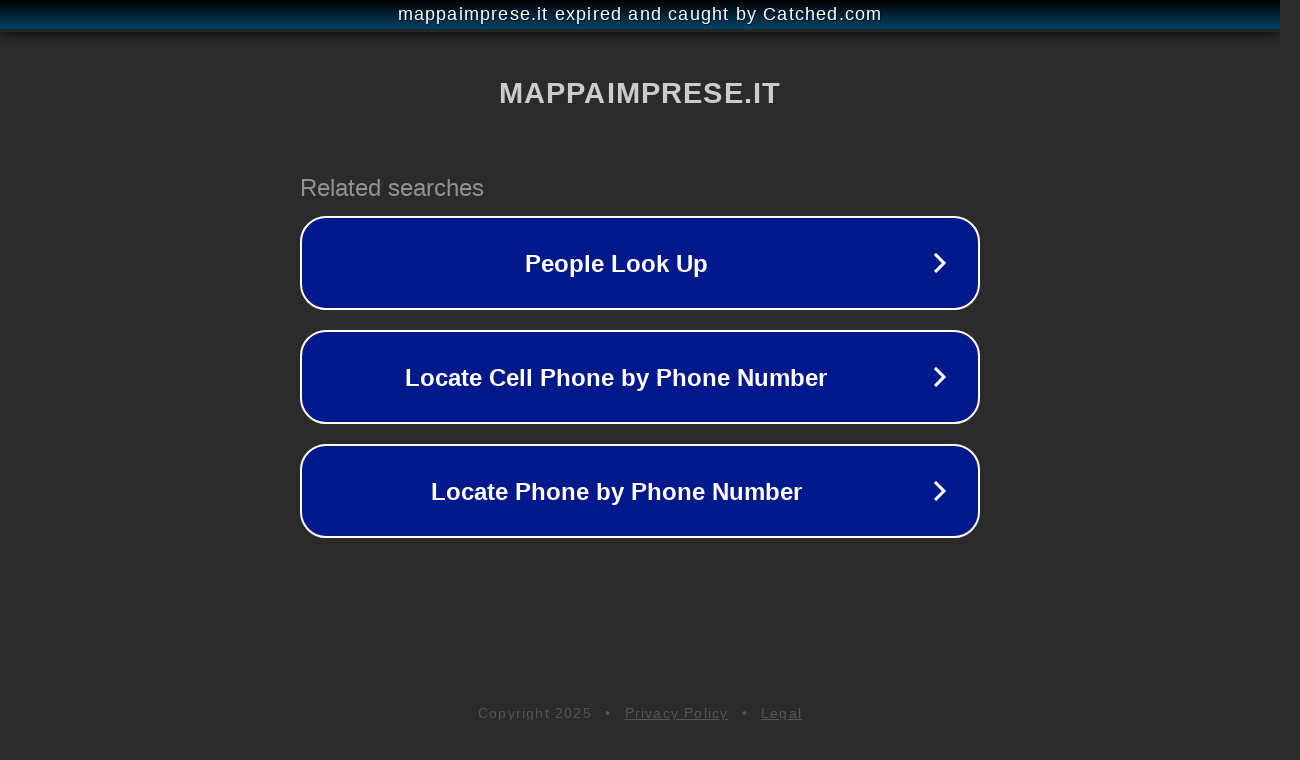

--- FILE ---
content_type: text/html; charset=utf-8
request_url: https://mappaimprese.it/prodotto/2-42-3-litri-2-42/
body_size: 1086
content:
<!doctype html>
<html data-adblockkey="MFwwDQYJKoZIhvcNAQEBBQADSwAwSAJBANDrp2lz7AOmADaN8tA50LsWcjLFyQFcb/P2Txc58oYOeILb3vBw7J6f4pamkAQVSQuqYsKx3YzdUHCvbVZvFUsCAwEAAQ==_CndtOxFJUOWxFLUB2ul5B2rioKizPLy7R1Ezfhf0M/Y9+yz+YKsFeO1AwYwafzbSbzsTm69/SPUXNsKNcOdnYw==" lang="en" style="background: #2B2B2B;">
<head>
    <meta charset="utf-8">
    <meta name="viewport" content="width=device-width, initial-scale=1">
    <link rel="icon" href="[data-uri]">
    <link rel="preconnect" href="https://www.google.com" crossorigin>
</head>
<body>
<div id="target" style="opacity: 0"></div>
<script>window.park = "[base64]";</script>
<script src="/bbIychcAq.js"></script>
</body>
</html>
